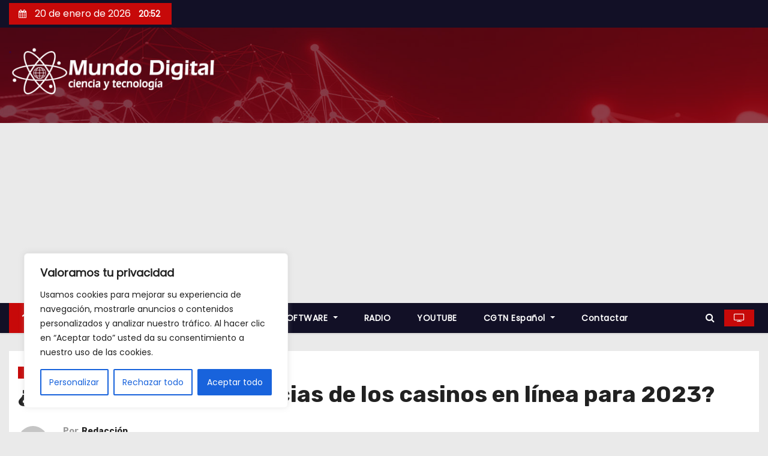

--- FILE ---
content_type: text/html; charset=utf-8
request_url: https://www.google.com/recaptcha/api2/aframe
body_size: 249
content:
<!DOCTYPE HTML><html><head><meta http-equiv="content-type" content="text/html; charset=UTF-8"></head><body><script nonce="xsuTYSuNjnfxE8mjvqIIMA">/** Anti-fraud and anti-abuse applications only. See google.com/recaptcha */ try{var clients={'sodar':'https://pagead2.googlesyndication.com/pagead/sodar?'};window.addEventListener("message",function(a){try{if(a.source===window.parent){var b=JSON.parse(a.data);var c=clients[b['id']];if(c){var d=document.createElement('img');d.src=c+b['params']+'&rc='+(localStorage.getItem("rc::a")?sessionStorage.getItem("rc::b"):"");window.document.body.appendChild(d);sessionStorage.setItem("rc::e",parseInt(sessionStorage.getItem("rc::e")||0)+1);localStorage.setItem("rc::h",'1768938743856');}}}catch(b){}});window.parent.postMessage("_grecaptcha_ready", "*");}catch(b){}</script></body></html>

--- FILE ---
content_type: application/javascript
request_url: https://handybox.es/embed.js
body_size: 466
content:
/**
 * Version 2 – Embed script que envía site, page y favicon
 */
(function() {
    const script = document.currentScript;
    const site   = script.getAttribute('data-site') || 'default';
    const page   = window.location.pathname;
    // Detectar favicon (<link rel="icon"> o fallback)
    let iconEl = document.querySelector('link[rel*="icon"]');
    let favicon = iconEl ? iconEl.href : (window.location.origin + '/favicon.ico');

    // Construir imagen invisible para el hit
    const img = new Image();
    const params = new URLSearchParams({
        site: site,
        page: page,
        favicon: favicon
    });
    img.src = 'https://handybox.es/visitas.php?' + params.toString();
    img.style.display = 'none';
    document.body.appendChild(img);
})();
